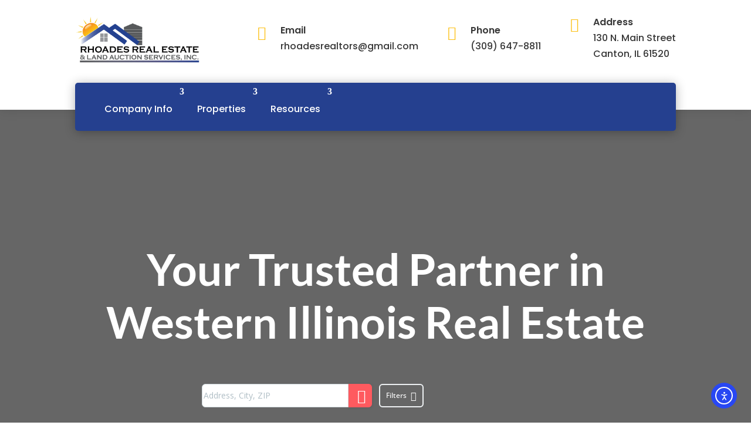

--- FILE ---
content_type: text/css
request_url: https://rhoadesrealtors.com/wp-content/themes/divi-plus-realestate/style.css?ver=4.27.4
body_size: -213
content:
/*
Theme Name: Divi Plus Realestate
Theme URI: https://diviextended.com/product/divi-plus/
Description: Divi Plus child theme for realestate.
Author: Elicus
Author URI: https://diviextended.com/
Template: Divi
Version: 1.0
License: GPL v2 or later
License URI: https://www.gnu.org/licenses/gpl-2.0.html
*/


--- FILE ---
content_type: text/css
request_url: https://rhoadesrealtors.com/wp-content/et-cache/92973/et-core-unified-92973.min.css?ver=1764028600
body_size: 923
content:
.dpr-menu .et_pb_menu__wrap .et-menu-nav>ul>li{margin-top:0;padding:0px}.dpr-menu .et_pb_menu__wrap .et-menu-nav>ul>li>a{padding:30px 20px 30px 20px;transition:none}.dpr-menu .et_pb_menu__wrap .et-menu-nav>ul>li>a:after{top:50%!important;transform:translateY(-50%)}.dpr-menu .et_pb_menu__wrap .et-menu-nav>ul>li.current-menu-item>a,.dpr-menu .et_pb_menu__wrap .et-menu-nav>ul>li>a:hover{border-bottom:solid 2px #377ef9;opacity:1}.dpr-menu .et_pb_menu__wrap .et-menu-nav>ul>li>a{border-bottom:solid 2px transparent}.dpr-menu .et_mobile_menu{margin-top:10px;padding:0}.dpr-menu .et_mobile_menu li a{padding:12px 20px}.dpr-menu .nav li li a{border-bottom:solid 1px transparent}.dpr-menu .nav li li a:hover{background:none;border-bottom:solid 1px blue}.dpr-header-blurb .et_pb_blurb_content .et_pb_main_blurb_image{width:20px}.dpr-newsletter-form .et_pb_newsletter_fields{position:relative}.dpr-newsletter-form .et_pb_newsletter_button_wrap{position:absolute;right:0;top:0}.dpr-newsletter-form.et_pb_newsletter.et_pb_subscribe{flex-direction:column!important}.dpr-newsletter-form .et_pb_newsletter_form{padding-left:0!important}.dpr-footer-link a{color:#fff;text-decoration:underline}.dpr-footer-link .menu li a:hover{color:#fff}.dpr-newsletter-form .et_pb_newsletter_button_wrap .et_pb_button:hover{transform:translateX(10px)}.dpr-property-search-form .wpl_search_from_box{border-radius:5px;background:none;margin:0}.dpr-property-search-form .wpl_search_field_container{width:88%!important}.dpr-property-search-form .wpl_search_from_box .wpl_search_field_container:first-child .wpl_search_widget_location_textsearch{border-radius:4px}.dpr-property-search-form .wpl_search_from_box .search_submit_box:after{color:#fff}.dpr-property-search-form .wpl_search_from_box .search_submit_box{position:absolute;top:20px;right:15px}.dpr-property-search-form .wpl_search_from_box .wpl_search_widget_location_level_container:after{color:#377ef9}.dpr-property-listing .wpl_property_listing_container .wpl_sort_options_container{margin-top:0}.dpr-property-listing .wpl_sort_options_container .wpl_sort_options_container_title{border-radius:10px;background:#f4ebe4;padding:12px 10px 12px 10px}.dpr-property-listing .wpl_pagination_container .pagination li a,.dpr-property-listing .wpl_pagination_container .wpl_page_size_options{border:solid 1px #d3d3d3;border-radius:10px;color:#000000!important}.dpr-property-listing .wpl_property_listing_container .pagination li.active a{background:#377ef9;color:#fff!important;border-color:#377ef9}.dpr-property-listing .wpl_property_listing_container .wpl_sort_options_container ul{border-radius:10px;margin-left:10px}.dpr-property-listing .wpl_sort_options_container ul li:first-child .wpl_plist_sort{border-radius:10px 0 0 10px}.dpr-property-listing .wpl_sort_options_container ul li .wpl_plist_sort{border:solid 1px #d3d3d3;border-right-width:0}.dpr-property-listing .wpl_sort_options_container ul li:last-child .wpl_plist_sort{border-radius:0 10px 10px 0;border-right-width:1px}.dpr-property-listing .wpl_pagination_container{border-top:none!important;margin:10px 0}.dpr-property-listing .wpl_prp_cont .wpl_prp_listing_location{font-size:14px;font-family:'Open Sans';color:#666666!important}.dpr-property-listing .wpl_prp_cont.wpl_prp_cont_old div:after{color:#377ef9}.dpr-property-listing .wpl_pagination_container .wpl_total_result,.dpr-property-listing .wpl_pagination_container .wpl_page_size .wpl_page_size_title{color:#666666}.dpr-property-listing .wpl_sort_options_container .wpl-sort-options-selectbox select{border-radius:10px;border:solid 1px #377ef9}.dpr-section-align .et_pb_row{align-items:center}.dpr-team-grid.dipl_team_grid .dipl_team_grid_item,.dpr-team-grid.dipl_team_grid .dipl_team_member_image_wrapper{overflow:visible}.dpr-property-listing .wpl_sort_options_container .wpl_plist_sort_active{color:#377EF9}.dpr-blog .et_pb_post .post-content a.more-link{text-transform:capitalize}.dpr-sidebar.et_pb_widget_area .wp-element-button{padding:0 15px;background:#377ef9;color:#fff;border-radius:10px}.dpr-sidebar.et_pb_widget_area .wp-block-search__input{border-radius:10px;padding:8px 80px 8px 10px}.dpr-property-section .wpl_prp_show_container .listing_links li{width:30px;height:30px;border-radius:10px;background:#377ef9;color:#fff;border:none}.dpr-property-section .wpl_prp_show_container .listing_links li:before{font-size:20px;line-height:30px}.dpr-property-section .wpl_prp_show_container .listing_links li:hover,.dpr-property-section .wpl_prp_show_container .tabs_box .tabs{background:#f4ebe4}.dpr-property-section .wpl_prp_show_detail_boxes_title:after{background:#377EF9}.dpr-property-section .wpl_prp_show_detail_boxes_cont .neighborhood>span::after,.wpl_prp_show_detail_boxes_cont .rows.feature.single:after{color:#377EF9}.dpr-property-section .wpl_prp_show_detail_boxes_cont .neighborhood>span::after,.wpl_prp_show_detail_boxes_cont .rows.feature.single:after{color:#377EF9}.dpr-property-section .listing_contact input.btn.btn-primary{border:solid 1px #377EF9;height:auto;padding:8px 15px;border-radius:10px!important;min-width:auto;background:#377EF9}.dpr-property-section .listing_contact input.btn.btn-primary:hover{background:#fff;color:#377EF9}.dpr-property-section .wpl_prp_show_container .wpl-contact-listing-wp .form-field input,.dpr-property-section .wpl_prp_show_container .wpl-contact-listing-wp .form-field textarea{border-radius:10px}@media only screen and (max-width:980px){.dpr-sidebar .et_pb_widget{width:100%}}@media only screen and (max-width:768px){.dpr-property-search-form .wpl_search_from_box{padding:10px}.dpr-property-search-form .wpl_search_from_box .search_submit_box{position:absolute;top:12px;right:-5px}.dpr-property-listing .wpl_property_listing_container .wpl_sort_options_container{margin-bottom:10px}.dpr-property-listing .wpl_sort_options_container .wpl-sort-options-selectbox select{padding:2px 20px 2px 20px}}@media only screen and (max-width:767px){.dpr-property-search-form .wpl_search_from_box .wpl_search_field_container.wpl_search_field_locations{width:85%!important}}.home .es-search--collapsed .es-search__collapse-link{color:#fff}.home .es-search--collapsed .es-search-nav__content .es-field>.es-field__label{color:#fff}.home .es-search--collapsed .es-search-nav__content .es-field--select>label>.es-field__label{color:#fff}.home .es-search--collapsed .es-search-nav__content .es-field--number>label>.es-field__label{color:#fff}.es-field--checkbox .es-field__label{color:#fff!important}

--- FILE ---
content_type: text/css
request_url: https://rhoadesrealtors.com/wp-content/et-cache/92973/et-core-unified-tb-100046-tb-100077-deferred-92973.min.css?ver=1764028601
body_size: 2581
content:
.et_pb_section_0_tb_footer.et_pb_section{padding-bottom:0px;background-color:#FFFFFF!important}.et_pb_row_0_tb_footer.et_pb_row{padding-top:0px!important;padding-top:0px}.et_pb_image_0_tb_footer{width:18%;text-align:center}.et_pb_row_1_tb_footer.et_pb_row{margin-bottom:30px!important}.et_pb_text_0_tb_footer h1,.et_pb_text_1_tb_footer h1,.et_pb_text_2_tb_footer h1,.et_pb_text_3_tb_footer h1,.et_pb_text_4_tb_footer h1{font-size:60px}.et_pb_text_0_tb_footer h2,.et_pb_text_1_tb_footer h2,.et_pb_text_2_tb_footer h2,.et_pb_text_3_tb_footer h2,.et_pb_text_4_tb_footer h2{font-size:50px}.et_pb_text_0_tb_footer h3,.et_pb_text_1_tb_footer h3,.et_pb_text_2_tb_footer h3,.et_pb_text_3_tb_footer h3,.et_pb_text_4_tb_footer h3{font-size:40px}.et_pb_text_0_tb_footer h4,.et_pb_text_1_tb_footer h4,.et_pb_text_2_tb_footer h4,.et_pb_text_3_tb_footer h4,.et_pb_text_4_tb_footer h4{font-size:30px}.et_pb_text_0_tb_footer h5,.et_pb_text_1_tb_footer h5,.et_pb_text_2_tb_footer h5,.et_pb_text_3_tb_footer h5,.et_pb_text_4_tb_footer h5{font-size:24px}.et_pb_text_0_tb_footer h6,.et_pb_text_1_tb_footer h6,.et_pb_text_2_tb_footer h6,.et_pb_text_3_tb_footer h6,.et_pb_text_4_tb_footer h6{font-weight:700;text-transform:uppercase;font-size:18px;color:#25408f!important;line-height:1.3em}.et_pb_text_0_tb_footer,.et_pb_text_1_tb_footer,.et_pb_text_2_tb_footer,.et_pb_text_3_tb_footer{margin-bottom:10px!important}.et_pb_blurb_0_tb_footer.et_pb_blurb,.et_pb_blurb_1_tb_footer.et_pb_blurb,.et_pb_blurb_2_tb_footer.et_pb_blurb,.et_pb_blurb_3_tb_footer.et_pb_blurb,.et_pb_blurb_4_tb_footer.et_pb_blurb,.et_pb_blurb_5_tb_footer.et_pb_blurb{font-weight:300;color:#25408f!important;margin-bottom:1em!important}.et_pb_blurb_0_tb_footer.et_pb_blurb .et_pb_blurb_description a,.et_pb_blurb_1_tb_footer.et_pb_blurb .et_pb_blurb_description a,.et_pb_blurb_2_tb_footer.et_pb_blurb .et_pb_blurb_description a,.et_pb_blurb_3_tb_footer.et_pb_blurb .et_pb_blurb_description a,.et_pb_blurb_5_tb_footer.et_pb_blurb .et_pb_blurb_description a{color:#25408f!important;transition:color 300ms ease 0ms}.et_pb_blurb_0_tb_footer.et_pb_blurb .et_pb_blurb_description a:hover,.et_pb_blurb_1_tb_footer.et_pb_blurb .et_pb_blurb_description a:hover,.et_pb_blurb_2_tb_footer.et_pb_blurb .et_pb_blurb_description a:hover,.et_pb_blurb_3_tb_footer.et_pb_blurb .et_pb_blurb_description a:hover,.et_pb_blurb_4_tb_footer.et_pb_blurb .et_pb_blurb_description a:hover,.et_pb_blurb_5_tb_footer.et_pb_blurb .et_pb_blurb_description a:hover,.et_pb_blurb_6_tb_footer.et_pb_blurb .et_pb_blurb_description a,.et_pb_text_5_tb_footer.et_pb_text{color:#ffffff!important}.et_pb_blurb_0_tb_footer.et_pb_blurb .et_pb_main_blurb_image,.et_pb_blurb_1_tb_footer.et_pb_blurb .et_pb_main_blurb_image,.et_pb_blurb_2_tb_footer.et_pb_blurb .et_pb_main_blurb_image,.et_pb_blurb_3_tb_footer.et_pb_blurb .et_pb_main_blurb_image,.et_pb_blurb_4_tb_footer.et_pb_blurb .et_pb_main_blurb_image,.et_pb_blurb_5_tb_footer.et_pb_blurb .et_pb_main_blurb_image,.et_pb_blurb_6_tb_footer.et_pb_blurb .et_pb_main_blurb_image{width:10px;margin-bottom:0}.et_pb_blurb_0_tb_footer.et_pb_blurb .et_pb_blurb_content,.et_pb_blurb_1_tb_footer.et_pb_blurb .et_pb_blurb_content,.et_pb_blurb_2_tb_footer.et_pb_blurb .et_pb_blurb_content,.et_pb_blurb_3_tb_footer.et_pb_blurb .et_pb_blurb_content,.et_pb_blurb_4_tb_footer.et_pb_blurb .et_pb_blurb_content,.et_pb_blurb_5_tb_footer.et_pb_blurb .et_pb_blurb_content,.et_pb_blurb_6_tb_footer.et_pb_blurb .et_pb_blurb_content{display:flex;align-items:center}.et_pb_blurb_0_tb_footer .et-pb-icon,.et_pb_blurb_1_tb_footer .et-pb-icon,.et_pb_blurb_2_tb_footer .et-pb-icon,.et_pb_blurb_3_tb_footer .et-pb-icon,.et_pb_blurb_4_tb_footer .et-pb-icon,.et_pb_blurb_5_tb_footer .et-pb-icon,.et_pb_blurb_6_tb_footer .et-pb-icon{font-size:16px;color:#ffffff;font-family:ETmodules!important;font-weight:400!important}.et_pb_blurb_0_tb_footer .et_pb_blurb_content,.et_pb_blurb_1_tb_footer .et_pb_blurb_content,.et_pb_blurb_2_tb_footer .et_pb_blurb_content,.et_pb_blurb_3_tb_footer .et_pb_blurb_content,.et_pb_blurb_4_tb_footer .et_pb_blurb_content,.et_pb_blurb_5_tb_footer .et_pb_blurb_content,.et_pb_blurb_6_tb_footer .et_pb_blurb_content{max-width:100%}.et_pb_text_4_tb_footer{font-weight:300;margin-bottom:10px!important}.et_pb_blurb_4_tb_footer.et_pb_blurb .et_pb_blurb_description a{color:#b1b1b1!important;transition:color 300ms ease 0ms}.et_pb_blurb_6_tb_footer.et_pb_blurb{font-weight:300;color:#25408f!important}.et_pb_social_media_follow .et_pb_social_media_follow_network_0_tb_footer.et_pb_social_icon .icon:before{color:#25408f}.et_pb_social_media_follow_0_tb_footer li a.icon:before{transition:color 300ms ease 0ms}.et_pb_social_media_follow_0_tb_footer li.et_pb_social_icon a.icon:before{color:#e02b20}.et_pb_social_media_follow_0_tb_footer li.et_pb_social_icon a.icon:hover:before{color:#ffffff}.et_pb_row_2_tb_footer{background-color:#fcc012}.et_pb_row_2_tb_footer,body #page-container .et-db #et-boc .et-l .et_pb_row_2_tb_footer.et_pb_row,body.et_pb_pagebuilder_layout.single #page-container #et-boc .et-l .et_pb_row_2_tb_footer.et_pb_row,body.et_pb_pagebuilder_layout.single.et_full_width_page #page-container #et-boc .et-l .et_pb_row_2_tb_footer.et_pb_row{width:100%;max-width:100%}.et_pb_column_6_tb_footer{display:flex;align-items:center;justify-content:space-between}.et_pb_text_5_tb_footer{font-weight:300;margin-bottom:0px!important}.et_pb_text_5_tb_footer h6{line-height:1.3em}.et_pb_sidebar_0_tb_footer.et_pb_widget_area,.et_pb_sidebar_0_tb_footer.et_pb_widget_area li,.et_pb_sidebar_0_tb_footer.et_pb_widget_area li:before,.et_pb_sidebar_0_tb_footer.et_pb_widget_area a{font-weight:300;color:#ffffff!important;transition:color 300ms ease 0ms}.et_pb_sidebar_0_tb_footer.et_pb_widget_area:hover,.et_pb_sidebar_0_tb_footer.et_pb_widget_area li:hover,.et_pb_sidebar_0_tb_footer.et_pb_widget_area li:hover:before,.et_pb_sidebar_0_tb_footer.et_pb_widget_area a:hover{color:#b1b1b1!important}.et_pb_social_media_follow_network_0_tb_footer a.icon{background-color:#ffffff!important;transition:background-color 300ms ease 0ms,background-image 300ms ease 0ms}.et_pb_social_media_follow_network_0_tb_footer a.icon:hover{background-image:initial!important;background-color:#e02b20!important}.et_pb_social_media_follow_network_0_tb_footer{margin-bottom:0px!important}.et_pb_row_2_tb_footer.et_pb_row{padding-top:20px!important;padding-right:10%!important;padding-bottom:20px!important;padding-left:10%!important;margin-left:auto!important;margin-right:auto!important;padding-top:20px;padding-right:10%;padding-bottom:20px;padding-left:10%}@media only screen and (max-width:980px){.et_pb_image_0_tb_footer .et_pb_image_wrap img{width:auto}.et_pb_text_0_tb_footer h1,.et_pb_text_1_tb_footer h1,.et_pb_text_2_tb_footer h1,.et_pb_text_3_tb_footer h1,.et_pb_text_4_tb_footer h1{font-size:50px}.et_pb_text_0_tb_footer h2,.et_pb_text_1_tb_footer h2,.et_pb_text_2_tb_footer h2,.et_pb_text_3_tb_footer h2,.et_pb_text_4_tb_footer h2{font-size:40px}.et_pb_text_0_tb_footer h3,.et_pb_text_1_tb_footer h3,.et_pb_text_2_tb_footer h3,.et_pb_text_3_tb_footer h3,.et_pb_text_4_tb_footer h3{font-size:36px}.et_pb_text_0_tb_footer h4,.et_pb_text_1_tb_footer h4,.et_pb_text_2_tb_footer h4,.et_pb_text_3_tb_footer h4,.et_pb_text_4_tb_footer h4{font-size:26px}.et_pb_text_0_tb_footer h5,.et_pb_text_1_tb_footer h5,.et_pb_text_2_tb_footer h5,.et_pb_text_3_tb_footer h5,.et_pb_text_4_tb_footer h5{font-size:22px}}@media only screen and (min-width:768px) and (max-width:980px){.et_pb_column_6_tb_footer{display:flex;align-items:center;justify-content:space-between}}@media only screen and (max-width:767px){.et_pb_image_0_tb_footer .et_pb_image_wrap img{width:auto}.et_pb_text_0_tb_footer h1,.et_pb_text_1_tb_footer h1,.et_pb_text_2_tb_footer h1,.et_pb_text_3_tb_footer h1,.et_pb_text_4_tb_footer h1{font-size:40px}.et_pb_text_0_tb_footer h2,.et_pb_text_1_tb_footer h2,.et_pb_text_2_tb_footer h2,.et_pb_text_3_tb_footer h2,.et_pb_text_4_tb_footer h2{font-size:30px}.et_pb_text_0_tb_footer h3,.et_pb_text_1_tb_footer h3,.et_pb_text_2_tb_footer h3,.et_pb_text_3_tb_footer h3,.et_pb_text_4_tb_footer h3{font-size:32px}.et_pb_text_0_tb_footer h4,.et_pb_text_1_tb_footer h4,.et_pb_text_2_tb_footer h4,.et_pb_text_3_tb_footer h4,.et_pb_text_4_tb_footer h4{font-size:22px}.et_pb_text_0_tb_footer h5,.et_pb_text_1_tb_footer h5,.et_pb_text_2_tb_footer h5,.et_pb_text_3_tb_footer h5,.et_pb_text_4_tb_footer h5{font-size:20px}.et_pb_column_6_tb_footer{display:block}.et_pb_text_5_tb_footer{margin-bottom:10px!important}}.et_pb_section_1.et_pb_section{padding-top:0px;padding-bottom:0px;margin-bottom:30px;background-color:RGBA(255,255,255,0)!important}.et_pb_section_2.et_pb_section{padding-top:0px;padding-bottom:8px}.et_pb_row_2.et_pb_row{padding-top:0px!important;padding-bottom:43px!important;padding-top:0px;padding-bottom:43px}.et_pb_text_3 h3,.et_pb_text_5 h3,.et_pb_text_11 h3{font-weight:700;text-transform:uppercase;font-size:15px;color:#ab978a!important}.et_pb_text_3,.et_pb_text_5,.et_pb_text_11{margin-bottom:10px!important}.et_pb_text_4 h2,.et_pb_text_6 h2,.et_pb_text_8 h2,.et_pb_text_9 h2,.et_pb_text_12 h2{font-weight:700;font-size:34px;line-height:1.3em}.dipl_testimonial_slider_0 .dipl_testimonial_author_name{font-family:'Lato',Helvetica,Arial,Lucida,sans-serif!important;font-weight:700!important;font-size:20px!important;color:#000000!important}.dipl_testimonial_slider_0 .swiper-slide{border-radius:10px 10px 10px 10px;overflow:hidden;box-shadow:0px 2px 10px 0px rgba(204,204,204,0.3)!important}.dipl_testimonial_slider_0,.dipl_testimonial_slider_0 .swiper-container{padding-top:10px!important;padding-right:10px!important;padding-bottom:10px!important;padding-left:10px!important}.dipl_testimonial_slider_0 .swiper-container-3d .swiper-slide-shadow-left,.dipl_testimonial_slider_0 .swiper-container-3d .swiper-slide-shadow-right{background-image:none!important}.dipl_testimonial_slider_0 .dipl_swiper_navigation .swiper-button-prev,.dipl_testimonial_slider_0 .dipl_swiper_navigation .swiper-button-next{color:#377EF9!important;font-size:30px;border-radius:0px;border-width:0px}.dipl_testimonial_slider_0 .dipl_swiper_navigation .swiper-button-prev,.dipl_testimonial_slider_0 .dipl_swiper_navigation .swiper-button-next{visibility:hidden;opacity:0;transition:all 300ms ease}.dipl_testimonial_slider_0:hover .dipl_swiper_navigation .swiper-button-prev,.dipl_testimonial_slider_0:hover .dipl_swiper_navigation .swiper-button-next{visibility:visible;opacity:1}.dipl_testimonial_slider_0:hover .dipl_swiper_navigation .swiper-button-prev.swiper-button-disabled,.dipl_testimonial_slider_0:hover .dipl_swiper_navigation .swiper-button-next.swiper-button-disabled{opacity:0.35!important}.dipl_testimonial_slider_0 .dipl_arrows_outside .swiper-button-prev{left:50px!important}.dipl_testimonial_slider_0 .dipl_arrows_outside .swiper-button-next{right:50px!important}.dipl_testimonial_slider_0:hover .dipl_arrows_outside .swiper-button-prev,.dipl_testimonial_slider_0:hover .dipl_arrows_inside .swiper-button-prev{left:0!important}.dipl_testimonial_slider_0:hover .dipl_arrows_outside .swiper-button-next,.dipl_testimonial_slider_0:hover .dipl_arrows_inside .swiper-button-next{right:0!important}.dipl_testimonial_slider_0 .dipl_arrows_inside .swiper-button-prev{left:-50px!important}.dipl_testimonial_slider_0 .dipl_arrows_inside .swiper-button-next{right:-50px!important}.dipl_testimonial_slider_0 .dipl_swiper_navigation .swiper-button-prev:hover,.dipl_testimonial_slider_0 .dipl_swiper_navigation .swiper-button-next:hover{background:!important;border-color:}.dipl_testimonial_slider_0 .dipl_testimonial_rating .dipl_testimonial_star{font-size:24px!important}.dipl_testimonial_slider_0 .dipl_testimonial_opening_quote_icon{color:rgba(244,235,228,0.8)!important;position:absolute;top:40%!important;left:50%!important;-webkit-transform:translateX(-50%)rotate(180deg);transform:translateX(-50%)rotate(180deg);font-size:14em!important}.dipl_testimonial_slider_0 .dipl_single_testimonial_card{background-color:#FFFFFF!important;padding-top:30px!important;padding-right:30px!important;padding-bottom:30px!important;padding-left:30px!important}.dipl_testimonial_slider_0 .swiper-button-next::after,.dipl_testimonial_slider_0 .swiper-button-prev::after{padding-top:5px!important;padding-right:10px!important;padding-bottom:5px!important;padding-left:10px!important}.et_pb_text_6,.et_pb_text_8{margin-bottom:0px!important}.et_pb_text_7{margin-bottom:30px!important}.dipl_button_0 .dipl_button_text{color:#FFFFFF!important;transition:color 300ms ease 0ms}.dipl_button_0 .dipl_button_link:hover .dipl_button_text,.dipl_team_grid_0 .dipl_team_social_wrapper a:hover,.dipl_team_grid_0 .dipl_team_member_social_icon:hover{color:#377EF9!important}.dipl_button_0 .dipl_button_link{border-radius:10px 10px 10px 10px;overflow:hidden;border-width:1px;border-color:#377EF9}.dipl_floating_image_item_0.dipl_floating_image_item{left:0%!important;top:0%!important}.dipl_floating_image_0 .dipl_floating_images_wrapper{height:550px!important}.dipl_floating_image_0 .dipl_floating_image_item img{max-height:550px!important}.et_pb_section_4.et_pb_section{padding-top:0px}.et_pb_row_5.et_pb_row,.et_pb_row_8.et_pb_row{padding-bottom:0px!important;padding-bottom:0px}.dipl_flipbox_0 .dipl_flipbox_wrapper,.dipl_flipbox_1 .dipl_flipbox_wrapper,.dipl_flipbox_2 .dipl_flipbox_wrapper,.dipl_flipbox_3 .dipl_flipbox_wrapper,.dipl_flipbox_4 .dipl_flipbox_wrapper,.dipl_flipbox_5 .dipl_flipbox_wrapper,.dipl_flipbox_6 .dipl_flipbox_wrapper,.dipl_flipbox_7 .dipl_flipbox_wrapper,.dipl_flipbox_8 .dipl_flipbox_wrapper{max-width:550px!important}.dipl_flipbox_0 .flipbox_side,.dipl_flipbox_1 .flipbox_side,.dipl_flipbox_2 .flipbox_side,.dipl_flipbox_3 .flipbox_side,.dipl_flipbox_4 .flipbox_side,.dipl_flipbox_5 .flipbox_side,.dipl_flipbox_6 .flipbox_side,.dipl_flipbox_7 .flipbox_side,.dipl_flipbox_8 .flipbox_side{min-height:200px!important}.dipl_flipbox_0 .flipbox_front .et-pb-icon,.dipl_flipbox_4 .flipbox_front .et-pb-icon,.dipl_flipbox_7 .flipbox_front .et-pb-icon{font-size:40px!important;font-family:ETmodules!important;font-weight:400!important}.dipl_flipbox_0 .flipbox_back .et_pb_main_flipbox_image,.dipl_flipbox_1 .flipbox_back .et_pb_main_flipbox_image,.dipl_flipbox_2 .flipbox_back .et_pb_main_flipbox_image,.dipl_flipbox_3 .flipbox_back .et_pb_main_flipbox_image,.dipl_flipbox_4 .flipbox_back .et_pb_main_flipbox_image,.dipl_flipbox_5 .flipbox_back .et_pb_main_flipbox_image,.dipl_flipbox_6 .flipbox_back .et_pb_main_flipbox_image,.dipl_flipbox_7 .flipbox_back .et_pb_main_flipbox_image,.dipl_flipbox_8 .flipbox_back .et_pb_main_flipbox_image{width:150px!important;margin-left:auto!important;margin-right:auto!important;text-align:center}.dipl_flipbox_0 .flipbox_side.el-transition,.dipl_flipbox_0 .layout1.el-transition,.dipl_flipbox_1 .flipbox_side.el-transition,.dipl_flipbox_1 .layout1.el-transition,.dipl_flipbox_2 .flipbox_side.el-transition,.dipl_flipbox_2 .layout1.el-transition,.dipl_flipbox_3 .flipbox_side.el-transition,.dipl_flipbox_3 .layout1.el-transition,.dipl_flipbox_4 .flipbox_side.el-transition,.dipl_flipbox_4 .layout1.el-transition,.dipl_flipbox_5 .flipbox_side.el-transition,.dipl_flipbox_5 .layout1.el-transition,.dipl_flipbox_6 .flipbox_side.el-transition,.dipl_flipbox_6 .layout1.el-transition,.dipl_flipbox_7 .flipbox_side.el-transition,.dipl_flipbox_7 .layout1.el-transition,.dipl_flipbox_8 .flipbox_side.el-transition,.dipl_flipbox_8 .layout1.el-transition{-webkit-transition:transform 700ms cubic-bezier(0.3,0.9,0.40,1.3);-moz-transition:transform 700ms cubic-bezier(0.3,0.9,0.40,1.3);transition:transform 700ms cubic-bezier(0.3,0.9,0.40,1.3)}.dipl_flipbox_0 .dipl_flipbox_wrapper .flipbox_inner,.dipl_flipbox_1 .dipl_flipbox_wrapper .flipbox_inner,.dipl_flipbox_2 .dipl_flipbox_wrapper .flipbox_inner,.dipl_flipbox_3 .dipl_flipbox_wrapper .flipbox_inner,.dipl_flipbox_4 .dipl_flipbox_wrapper .flipbox_inner,.dipl_flipbox_5 .dipl_flipbox_wrapper .flipbox_inner,.dipl_flipbox_6 .dipl_flipbox_wrapper .flipbox_inner,.dipl_flipbox_7 .dipl_flipbox_wrapper .flipbox_inner,.dipl_flipbox_8 .dipl_flipbox_wrapper .flipbox_inner{-webkit-transform:translateZ(50px) scale(0.95);-moz-transform:translateZ(50px) scale(0.95);transform:translateZ(50px) scale(0.95)}.dipl_flipbox_0.dipl_flipbox .flipbox_front,.dipl_flipbox_0.dipl_flipbox .flipbox_back,.dipl_flipbox_1.dipl_flipbox .flipbox_front,.dipl_flipbox_1.dipl_flipbox .flipbox_back,.dipl_flipbox_2.dipl_flipbox .flipbox_front,.dipl_flipbox_2.dipl_flipbox .flipbox_back,.dipl_flipbox_3.dipl_flipbox .flipbox_front,.dipl_flipbox_3.dipl_flipbox .flipbox_back,.dipl_flipbox_4.dipl_flipbox .flipbox_front,.dipl_flipbox_4.dipl_flipbox .flipbox_back,.dipl_flipbox_5.dipl_flipbox .flipbox_front,.dipl_flipbox_5.dipl_flipbox .flipbox_back,.dipl_flipbox_6.dipl_flipbox .flipbox_front,.dipl_flipbox_6.dipl_flipbox .flipbox_back,.dipl_flipbox_7.dipl_flipbox .flipbox_front,.dipl_flipbox_7.dipl_flipbox .flipbox_back,.dipl_flipbox_8.dipl_flipbox .flipbox_front,.dipl_flipbox_8.dipl_flipbox .flipbox_back{background-color:RGBA(255,255,255,0)!important}.dipl_flipbox_1 .flipbox_front .et-pb-icon,.dipl_flipbox_2 .flipbox_front .et-pb-icon,.dipl_flipbox_3 .flipbox_front .et-pb-icon,.dipl_flipbox_5 .flipbox_front .et-pb-icon,.dipl_flipbox_6 .flipbox_front .et-pb-icon,.dipl_flipbox_8 .flipbox_front .et-pb-icon{font-size:40px!important;font-family:FontAwesome!important;font-weight:900!important}.et_pb_row_6.et_pb_row{padding-top:0px!important;padding-bottom:0px!important;padding-top:0px;padding-bottom:0px}.et_pb_row_7.et_pb_row{padding-top:0px!important;padding-top:0px}div.et_pb_section.et_pb_section_5{background-blend-mode:overlay;background-image:url(https://rhoadesrealtors.com/wp-content/uploads/2025/01/rhoades-real-estate-office-1.jpg)!important}.et_pb_section_5{bottom:0px;top:auto;right:0px;left:auto}.et_pb_section_5.et_pb_section{background-color:rgba(0,0,0,0.8)!important}.et_pb_image_0{text-align:left;margin-left:0}.et_pb_text_9{margin-bottom:20px!important}.et_pb_row_inner_1{justify-content:space-between}.et_pb_blurb_0 .et_pb_blurb_content,.et_pb_blurb_1 .et_pb_blurb_content,.et_pb_blurb_2 .et_pb_blurb_content{text-align:center;max-width:100%}.et_pb_blurb_0 .et-pb-icon{font-size:40px;color:#F4EBE4;font-family:ETmodules!important;font-weight:400!important}.et_pb_blurb_1 .et-pb-icon{font-size:40px;color:#F4EBE4;font-family:FontAwesome!important;font-weight:400!important}.et_pb_blurb_2 .et-pb-icon{font-size:40px;color:#F4EBE4;font-family:FontAwesome!important;font-weight:900!important}.dipl_team_grid_0 .dipl_team_member_name{font-size:22px!important;text-align:center!important}.dipl_team_grid_0 .dipl_team_member_designation{font-size:14px!important;text-align:center!important}.dipl_team_grid_0 .dipl-team-items-categories li{color:#fff!important;background-color:#000!important}.dipl_team_grid_0 .dipl-team-items-categories li.dipl-team-active-category,.dipl_team_grid_0 .dipl-team-mobile-active-category,.dipl_team_grid_0 .dipl_team_lightbox_loader:after{color:#000!important}.dipl_team_grid_0 .dipl_team_member_image{border-radius:50% 50% 50% 50%;overflow:hidden}.dipl_team_grid_0{padding-top:15px!important}.dipl_team_grid_0 .dipl_team_grid_item{width:calc(25% - 11.25px)!important;margin-bottom:15px!important;padding-right:40px!important;padding-left:40px!important}.dipl_team_grid_0 .dipl_team_social_wrapper{justify-content:center}.dipl_team_grid_0 .dipl_team_instagram{background:none;-webkit-background-clip:unset;background-clip:unset;-webkit-text-fill-color:unset}.dipl_team_grid_0 .dipl_team_member_social_icon:hover{background-color:#F4EBE4!important}.dipl_team_grid_0 .dipl_team_lightbox_loader:before{background-color:rgba(255,255,255,0.8)!important}.dipl_team_grid_0 .dipl_team_overlay_wrapper{background-color:rgba(255,255,255,0.7)!important}.dipl_team_grid_0 .dipl-team-items-categories .dipl-team-active-category{background-color:transparent!important}.dipl_team_grid_0 .dipl_team_content_wrapper,.dipl_team_grid_0 .dipl_team_overlay_wrapper{padding-top:30px!important;padding-bottom:30px!important}.dipl_button_item_0 .dipl_button_link{background-color:#25408F!important;padding-top:8px!important;padding-right:15px!important;padding-bottom:8px!important;padding-left:15px!important}.dipl_button_item_0 .dipl_button_link:hover .dipl_background_effect_wrap:before{background-image:initial!important;background-color:#FCC012!important}.dipl_floating_image .dipl_floating_image_item_0{border-radius:10px 10px 10px 10px;overflow:hidden}.et_pb_column_8{border-color:#d3d3d3;border-right-width:1px;border-bottom-width:1px}.et_pb_column_9{border-color:#d3d3d3;border-bottom-width:1px}.et_pb_column_10{border-color:#d3d3d3;border-bottom-width:1px;border-left-width:1px}.et_pb_column_11{border-color:#d3d3d3;border-right-width:1px}.et_pb_column_12{border-color:#d3d3d3}.et_pb_column_13{border-color:#d3d3d3;border-left-width:1px}.et_pb_column_14{border-top-width:1px;border-right-width:1px;border-color:#d3d3d3}.et_pb_column_15{border-top-width:1px;border-color:#d3d3d3}.et_pb_column_16{border-top-width:1px;border-left-width:1px;border-color:#d3d3d3}.dipl_team_grid_0 .dipl_team_member_social_icon{border-radius:10px 10px 10px 10px;overflow:hidden;background-color:#25408F!important;padding:5px;font-size:17px!important}.dipl_team_grid_0 .dipl_team_social_wrapper a,.dipl_team_grid_0 .dipl_team_member_social_icon{color:#FCC012!important}@media only screen and (min-width:981px){.et_pb_row_3{display:flex;align-items:center}.dipl_team_grid_0 .dipl_team_grid_item:not(:nth-child(4n+4)){margin-right:15px}.dipl_team_grid_0 .dipl_team_grid_item:nth-child(4n+1){clear:left}}@media only screen and (max-width:980px){.et_pb_row_2.et_pb_row{padding-top:30px!important;padding-top:30px!important}.et_pb_text_3 h3,.et_pb_text_5 h3,.et_pb_text_11 h3{font-size:15px}.et_pb_text_4 h2,.et_pb_text_6 h2,.et_pb_text_8 h2,.et_pb_text_9 h2,.et_pb_text_12 h2{font-size:30px}.et_pb_row_3{display:flex;flex-wrap:wrap}.dipl_floating_image_0 .dipl_floating_images_wrapper{height:400px!important}.dipl_floating_image_0 .dipl_floating_image_item img{max-height:400px!important}.et_pb_row_5.et_pb_row{padding-top:0px!important;padding-top:0px!important}.et_pb_row_7.et_pb_row{padding-top:0px!important;padding-bottom:0px!important;padding-top:0px!important;padding-bottom:0px!important}.et_pb_row>.et_pb_column.et_pb_column_17{padding-top:30px;padding-bottom:0px}.et_pb_image_0 .et_pb_image_wrap img{width:auto}.et_pb_column_inner_1,.et_pb_column_inner_2,.et_pb_column_inner_3{width:33.33%}.dipl_team_grid_0 .dipl_team_grid_item{width:calc(50% - 7.5px)!important;margin-bottom:15px!important}.et_pb_column_5{padding-bottom:40px}.et_pb_column_8,.et_pb_column_11{border-right-width:0px;border-bottom-width:1px}.et_pb_column_9,.et_pb_column_12{border-bottom-width:1px}.et_pb_column_10{border-bottom-width:1px;border-left-width:0px}.et_pb_column_13{border-left-width:0px}.et_pb_column_14{border-top-width:1px;border-right-width:0px}.et_pb_column_15{border-top-width:1px}.et_pb_column_16{border-top-width:1px;border-left-width:0px}}@media only screen and (min-width:768px) and (max-width:980px){.dipl_team_grid_0 .dipl_team_grid_item:not(:nth-child(2n+2)){margin-right:15px}.dipl_team_grid_0 .dipl_team_grid_item:nth-child(2n+1){clear:left}}@media only screen and (max-width:767px){.et_pb_row_2.et_pb_row{padding-top:30px!important;padding-top:30px!important}.et_pb_text_3 h3,.et_pb_text_5 h3,.et_pb_text_11 h3{font-size:14px}.et_pb_text_4 h2,.et_pb_text_6 h2,.et_pb_text_8 h2,.et_pb_text_9 h2,.et_pb_text_12 h2{font-size:25px}.et_pb_row_3{display:flex;flex-wrap:wrap}.dipl_floating_image_0 .dipl_floating_images_wrapper{height:300px!important}.dipl_floating_image_0 .dipl_floating_image_item img{max-height:300px!important}.et_pb_row_5.et_pb_row{padding-top:0px!important;padding-top:0px!important}.et_pb_row_7.et_pb_row{padding-top:0px!important;padding-bottom:0px!important;padding-top:0px!important;padding-bottom:0px!important}.et_pb_row>.et_pb_column.et_pb_column_17{padding-top:30px}.et_pb_image_0 .et_pb_image_wrap img{width:auto}.et_pb_column_inner_1,.et_pb_column_inner_2,.et_pb_column_inner_3{width:33.33%}.dipl_team_grid_0 .dipl_team_grid_item{width:100%!important;margin-bottom:15px!important}.dipl_team_grid_0 .dipl_team_grid_item:not(:nth-child(1n+1)){margin-right:15px}.dipl_team_grid_0 .dipl_team_grid_item:nth-child(1n+1){clear:left}.dipl_team_grid_0 .dipl_team_content_wrapper,.dipl_team_grid_0 .dipl_team_overlay_wrapper{padding-top:15px!important;padding-bottom:30px!important}.et_pb_column_5{padding-bottom:20px}.et_pb_column_8,.et_pb_column_11{border-right-width:0px;border-bottom-width:1px}.et_pb_column_9,.et_pb_column_12{border-bottom-width:1px}.et_pb_column_10{border-bottom-width:1px;border-left-width:0px}.et_pb_column_13{border-left-width:0px}.et_pb_column_14{border-top-width:1px;border-right-width:0px}.et_pb_column_15{border-top-width:1px}.et_pb_column_16{border-top-width:1px;border-left-width:0px}}

--- FILE ---
content_type: text/css
request_url: https://rhoadesrealtors.com/wp-content/plugins/divi-plus/includes/modules/TeamGrid/style.min.css?ver=1.0.0
body_size: 1548
content:
.dipl_team_member_wrapper_lightbox,
.dipl_team_member_wrapper_lightbox .dipl_bar_counter_chunks,
.dipl_team_member_wrapper_lightbox .dipl_bar_counter_filled_bar,
.dipl_team_member_wrapper_lightbox .dipl_empty_bar .dipl_team_member_wrapper_lightbox .dipl_bar_counter_bar,
.dipl_team_member_wrapper_lightbox .dipl_team_member_social_icon,
.et_pb_with_border .dipl-team-items-categories .dipl-team-active-category,
.et_pb_with_border .dipl-team-items-categories li,
.et_pb_with_border .dipl_team_grid_item,
.et_pb_with_border .dipl_team_member_image,
.et_pb_with_border .dipl_team_member_social_icon {
	border: 0 solid #333;
}
.dipl-team-filterable-categories {
	margin-bottom: 30px;
}
.dipl_team_grid_items {
	display: flex;
	flex-wrap: wrap;
}
.dipl_team_grid_item {
	position: relative;
	overflow: hidden;
	float: left;
}
.dipl_team_link,
.dipl_team_popup {
	cursor: pointer;
}
.dipl_team_grid .dipl_team_member_name,
.dipl_team_member_lightbox .dipl_team_member_name {
	padding: 0;
	font-size: 18px;
	line-height: 1.5;
}
.dipl_team_grid .dipl_team_member_designation,
.dipl_team_member_lightbox .dipl_team_member_designation {
	margin-top: 5px;
	font-size: 12px;
	line-height: 1.5;
}
.dipl_team_grid .dipl_team_member_short_desc,
.dipl_team_member_lightbox .dipl_skill_name,
.dipl_team_member_lightbox .dipl_team_member_description {
	font-size: 14px;
	line-height: 1.5;
}
.dipl_team_grid .dipl_team_member_designation + .dipl_team_member_short_desc,
.dipl_team_grid .dipl_team_member_name + .dipl_team_member_short_desc,
.dipl_team_grid .layout1 .dipl_team_member_hidden_wrapper,
.dipl_team_member_lightbox .dipl_team_member_designation + .dipl_team_member_description,
.dipl_team_member_lightbox .dipl_team_member_name + .dipl_team_member_description,
.dipl_team_member_lightbox .dipl_team_social_wrapper + .dipl_team_member_description {
	margin-top: 15px;
}
.dipl_team_grid .dipl_team_member_designation + .dipl_team_social_wrapper,
.dipl_team_grid .dipl_team_member_name + .dipl_team_social_wrapper,
.dipl_team_grid .dipl_team_member_short_desc + .dipl_team_social_wrapper,
.dipl_team_member_lightbox .dipl_team_member_description + .dipl_team_social_wrapper,
.dipl_team_member_lightbox .dipl_team_member_designation + .dipl_team_social_wrapper,
.dipl_team_member_lightbox .dipl_team_member_name + .dipl_team_social_wrapper {
	margin-top: 5px;
}
.dipl_team_grid .dipl_team_member_image_wrapper {
	position: relative;
	overflow: hidden;
	line-height: 0;
}
.dipl_team_grid .dipl_team_member_image {
	width: 100%;
	transition: transform 0.3s;
}
.dipl_team_grid .dipl_team_grid_item:hover .dipl_team_member_image {
	transform: scale(1.1);
}
.dipl_team_grid .dipl_team_overlay_wrapper {
	display: flex;
	flex-direction: column;
	backface-visibility: hidden;
	transform: translateY(100%);
	transition: 0.3s;
}
.dipl_team_grid .layout1 .dipl_team_member_image_wrapper + .dipl_team_overlay_wrapper {
	position: absolute;
	left: 0;
	right: 0;
	bottom: 0;
}
.dipl_team_grid_item:hover .dipl_team_overlay_wrapper {
	transform: translateY(0) !important;
}
.dipl_team_grid_item .dipl_team_member_hidden_wrapper {
	opacity: 0;
	visibility: hidden;
	transition: 0.3s;
}
.dipl_team_grid_item:hover .dipl_team_member_hidden_wrapper {
	opacity: 1;
	visibility: visible;
}
.dipl_team_grid .dipl_team_social_wrapper,
.dipl_team_member_lightbox .dipl_team_social_wrapper {
	display: flex;
	flex-wrap: wrap;
	line-height: 1;
}
.dipl_team_grid .dipl_team_social_wrapper a,
.dipl_team_member_lightbox .dipl_team_social_wrapper a {
	margin-top: 10px;
	margin-right: 10px;
	font-size: 14px;
}
.dipl_team_grid .dipl_team_social_wrapper a:last-child,
.dipl_team_grid_pagination li:last-child,
.dipl_team_member_lightbox .dipl_team_social_wrapper a:last-child {
	margin-right: 0;
}
.dipl_team_grid .dipl_team_website,
.dipl_team_member_lightbox .dipl_team_website {
	color: #0069ff;
}
.dipl_team_grid .dipl_team_facebook,
.dipl_team_member_lightbox .dipl_team_facebook {
	color: #1a4791;
}
.dipl_team_grid .dipl_team_twitter,
.dipl_team_member_lightbox .dipl_team_twitter {
	color: #00a6e9;
}
.dipl_team_grid .dipl_team_linkedin,
.dipl_team_member_lightbox .dipl_team_linkedin {
	color: #0270ad;
}
.dipl_team_grid .dipl_team_instagram,
.dipl_team_member_lightbox .dipl_team_instagram {
	background: radial-gradient(circle at 30% 107%, #fdf497 0, #fdf497 5%, #fd5949 45%, #d6249f 60%, #285aeb 90%);
	-webkit-background-clip: text;
	background-clip: text;
	-webkit-text-fill-color: transparent;
	color: #d6249f;
}
.dipl_team_grid .dipl_team_youtube,
.dipl_team_member_lightbox .dipl_team_youtube {
	color: #f60000;
}
.dipl_team_member_lightbox .mfp-container {
	display: flex;
	height: auto;
	min-height: 100%;
	padding: 0;
}
.dipl_team_member_lightbox .mfp-content {
	display: flex;
	justify-content: center;
	align-items: center;
}
.dipl_team_member_lightbox .mfp-close:active {
	top: 1px !important;
}
.dipl_team_member_wrapper_lightbox {
	display: grid;
	grid-template-columns: 1fr 1fr;
	position: relative;
	background: #fff;
}
.dipl_team_member_wrapper_lightbox.dipl-no-team-member{
	grid-template-columns: auto 1fr;
}
.dipl_team_member_wrapper_lightbox.dipl-no-team-member{
    grid-template-columns: auto 1fr;
}
.dipl_team_member_lightbox .dipl_team_member_image_wrapper {
	line-height: 0;
}
.dipl_team_member_lightbox .dipl_team_member_image {
	width: 100%;
	height: 100%;
	object-fit: cover;
}
.dipl_team_member_lightbox .dipl_team_member_content_wrapper {
	padding: 20px;
}
.dipl_team_member_lightbox .dipl_skill_bar_wrapper {
	display: flex;
	flex-direction: column;
	width: 100%;
	margin-top: 10px;
}
.dipl_team_member_lightbox .dipl_skill_bar_wrapper_inner {
	display: flex;
	flex-direction: column;
	width: 100%;
	margin-bottom: 10px;
}
.dipl_team_member_lightbox .dipl_skill_bar_wrapper_inner:last-child {
	margin-bottom: 0;
}
.dipl_team_member_lightbox .dipl_empty_bar {
	position: relative;
	background: #ccc;
	height: 12px;
}
.dipl_team_member_lightbox .dipl_filled_bar {
	position: absolute;
	left: 0;
	top: 0;
	background: #0c71c3;
	width: 0;
	height: 100%;
	transition: width 0.3s;
}
.dipl_team_member_lightbox .dipl_bar_counter_bar_wrapper {
	display: flex;
	align-items: center;
	width: 100%;
}
.dipl_team_member_lightbox .dipl_bar_counter_wrapper_inner {
	margin: 5px 0;
}
.dipl_team_member_lightbox .dipl_bar_counter_animated_striped_bar:before,
.dipl_team_member_lightbox .dipl_bar_counter_striped_bar:before {
	content: "";
	position: absolute;
	top: 0;
	left: 0;
	width: 100%;
	height: 100%;
	background-image: linear-gradient(-45deg, rgba(255, 255, 255, 0.15) 25%, transparent 25%, transparent 50%, rgba(255, 255, 255, 0.15) 50%, rgba(255, 255, 255, 0.15) 75%, transparent 75%, transparent);
	background-size: 35px 35px;
}
.dipl_team_member_lightbox .dipl_bar_counter_animated_striped_bar:before {
	animation: 1s linear infinite dipl_animated_stripe;
}
@keyframes dipl_animated_stripe {
	0% {
		background-position: 0 0;
	}
	100% {
		background-position: 35px 0;
	}
}
.dipl_team_member_lightbox .dipl_bar_counter_percent {
	display: inline-block;
	position: relative;
	vertical-align: middle;
	padding: 0 0 0 5px;
	font-size: 14px;
	line-height: 1.5;
}
.dipl_team_member_lightbox .dipl_bar_counter_chunks {
	position: relative;
	background: #ddd;
	margin-right: 5px;
	flex-grow: 1;
}
.dipl_team_member_lightbox .dipl_bar_counter_filled_chunks:before {
	position: absolute;
	top: 0;
	left: 0;
	width: 0;
	height: 100%;
	background: #0c71c3;
	content: "";
}
.dipl_team_member_lightbox .dipl_bar_counter_filled_chunks.dipl_animate_filled:before {
	animation-name: dipl_animate_filled;
	animation-fill-mode: forwards;
	animation-timing-function: linear;
	animation-duration: 0.2s;
}
.dipl_team_member_lightbox .dipl_bar_counter_filled_chunks:nth-child(2):before {
	animation-delay: 0.1s;
}
.dipl_team_member_lightbox .dipl_bar_counter_filled_chunks:nth-child(3):before {
	animation-delay: 0.2s;
}
.dipl_team_member_lightbox .dipl_bar_counter_filled_chunks:nth-child(4):before {
	animation-delay: 0.3s;
}
.dipl_team_member_lightbox .dipl_bar_counter_filled_chunks:nth-child(5):before {
	animation-delay: 0.4s;
}
.dipl_team_member_lightbox .dipl_bar_counter_filled_chunks:nth-child(6):before {
	animation-delay: 0.5s;
}
.dipl_team_member_lightbox .dipl_bar_counter_filled_chunks:nth-child(7):before {
	animation-delay: 0.6s;
}
.dipl_team_member_lightbox .dipl_bar_counter_filled_chunks:nth-child(8):before {
	animation-delay: 0.7s;
}
.dipl_team_member_lightbox .dipl_bar_counter_filled_chunks:nth-child(9):before {
	animation-delay: 0.8s;
}
.dipl_team_member_lightbox .dipl_bar_counter_filled_chunks:nth-child(10):before {
	animation-delay: 0.9s;
}
@keyframes dipl_animate_filled {
	0% {
		width: 0;
	}
	100% {
		width: 100%;
	}
}
.dipl_team_grid .layout2 .dipl_team_overlay_wrapper {
	position: absolute;
	left: 0;
	right: 0;
	bottom: 0;
}
.dipl_team_grid .layout2 .dipl_team_member_visible_wrapper + .dipl_team_member_hidden_wrapper {
	margin-bottom: 15px;
}
.layout2 .dipl_team_grid_item:hover .dipl_team_overlay_wrapper {
	flex-direction: column-reverse;
}
.dipl_team_grid .layout3 .dipl_team_content_wrapper {
	width: 100%;
}
.dipl_team_grid .layout3 .dipl_team_member_image_wrapper + .dipl_team_content_wrapper,
.dipl_team_grid .layout3 .dipl_team_member_image_wrapper {
	width: 50%;
	float: left;
}
.dipl_team_grid .layout3 .dipl_team_grid_item,
.dipl_team_grid .layout3 .dipl_team_member_image_wrapper {
	display: flex;
}
.dipl_team_grid .layout3 .dipl_team_member_image {
	height: 100%;
	object-fit: cover;
}
.dipl-team-filterable-categories .dipl-team-items-categories {
	list-style: none;
	padding: 0;
	text-align: center;
}
.dipl-team-items-categories li {
	display: inline-block;
	margin-right: 15px;
	margin-bottom: 15px;
	padding: 10px;
	line-height: normal;
	color: #fff;
	transition: 0.3s;
	cursor: pointer;
}
.dipl-team-items-categories .dipl-team-active-category {
	color: #000;
	cursor: default;
}
.dipl_team_lightbox_loader {
	position: relative;
}
.dipl_team_lightbox_loader:before {
	content: "";
	position: absolute;
	top: 0;
	left: 0;
	right: 0;
	bottom: 0;
	z-index: 99;
	background: rgba(255, 255, 255, 0.8);
}
.dipl_team_lightbox_loader:after {
	position: absolute;
	top: 50%;
	left: 50%;
	z-index: 999;
	content: "\e02d";
	font-family: ETMODULES;
	font-size: 36px;
	color: #000;
	transform: translate(-50%, -50%);
	animation: 2s linear infinite dipl_rotator;
}
@keyframes dipl_rotator {
	from {
		transform: translate(-50%, -50%) rotate(0);
	}
	to {
		transform: translate(-50%, -50%) rotate(360deg);
	}
}
@media screen and (max-width: 767px) {
	.dipl_team_member_wrapper_lightbox {
		grid-template-columns: 1fr;
	}
}
.dipl_team_grid_pagination_wrapper {
	position: relative;
	width: 100%;
	margin-top: 20px;
	text-align: center;
}
.dipl_team_grid_pagination_wrapper .dipl_team_grid_pagination {
	list-style: none;
	padding: 0;
	line-height: normal;
}
.dipl_team_grid_pagination li {
	display: inline-block;
	margin-right: 10px;
}
.dipl_team_grid_pagination li a {
	display: block;
	padding: 4px 10px;
	font-size: 16px;
	line-height: 1.5;
}
.dipl_team_grid_pagination li.active a,
.dipl_team_grid_pagination li.disabled a {
	cursor: default;
}
.dipl_team_grid_pagination li.disabled {
	display: none;
	opacity: 0.2;
}

.dipl_team_content_wrapper > div + .dipl-team-item-link-btn-wrap{
	margin-top: 15px;
}
.dipl_team_member_hidden_wrapper > div + .dipl-team-item-link-btn-wrap{
	margin-top: 20px;
}


--- FILE ---
content_type: application/x-javascript
request_url: https://rhoadesrealtors.com/wp-content/plugins/divi-plus/includes/modules/TeamGrid/dipl-teamgrid-custom.min.js?ver=1.0.4
body_size: 2085
content:
(function( $ ) {
	$.fn.DiviPlusTeamGridPagination = function( $options = {} ) {
		let $defaults = {
				paginationClass: 'dipl_team_grid_pagination',
				hideOnlyOnePage: true,
				totalPages: 1,
				visiblePages: 10,
				startPage: 1,
				initiateStartPageClick: false,
				first: false,
				last: false,
				prev: false,
				next: false,
			},
			$pagination = this;
		
		$options = $.extend({}, $defaults, $options);
		$pagination.twbsPagination($options);
	}
} ( jQuery ) );

function diplTeamGridGetQueryVars() {
	let $vars    = {},
		$hashes  = window.location.href.slice(window.location.href.indexOf('?') + 1).split('&'),
		$hash;
	
	for( let i = 0; i < $hashes.length; i++ ) {
		$hash = $hashes[i].split('=');
		$vars[$hash[0]] = $hash[1];
	}

	return $vars;
}

jQuery(function($) {
	dipl_calc_overlay_height();
	
	/* Module: TeamGrid */
	if ( $('.dipl_team_grid').find('.dipl_team_link').length > 0 ) {
		$('body').on( 'click', '.dipl_team_link', function(e) {
			if ( $(e.target).is( $(this).find('.dipl_team_member_social_icon') ) ) {
				return;
			}
			e.preventDefault();
			let link    = $(this).data('link'),
				target  = $(this).data('link_target');
			window.open( link, target );
		});
	}

	// Module: TeamGrid.
	if ( $('.dipl_team_grid').find('.dipl_team_popup').length > 0 ) {
		$('body').on( 'click', '.dipl_team_popup', function(e) {
			if ( $(e.target).is( $(this).find('.dipl_team_member_social_icon') ) ) {
				return;
			}
			e.preventDefault();
			
			let $this = $(this).closest('.dipl_team_popup');
			let $wrap = $this.parents( '.dipl_team_grid_container' );
			if ( ! $this.hasClass( 'dipl_team_grid_item' ) ) {
				$this = $this.parents( '.dipl_team_grid_item' );
			}

			let $globProps           = $wrap.data(),
				$thisProps           = $this.data(),
				$position            = $this.data('close_icon_position'),
				$close_icon_position = 'inside' === $position ? true : false;

			let $props = $.extend( {}, $globProps, $thisProps );

			$this.addClass('dipl_team_lightbox_loader');
			$.ajax({
				type: 'POST',  
				url: DiviPlusTeamGridData.ajaxurl,
				data: {
					action: 'dipl_get_teamgrid_page',
					dipl_team_popup_nonce: DiviPlusTeamGridData.ajaxnonce,
					props: $props
				},
				success: function(response) {
					let $orderClass = $this.closest('.dipl_team_grid').prop('class').match(/(dipl_team_grid\_[^\s]*)/)[0] + '_lightbox';
					$this.removeClass('dipl_team_lightbox_loader');
					$.magnificPopup.open({
						preloader: true,
						items: {
							src: $(response),
							type: 'inline'
						},
						callbacks: {
							open: function() {
								if ( $('body').find('.dipl_team_member_lightbox .dipl_skill_bar_wrapper').length > 0 ) {
									if ( $('.dipl_team_member_lightbox').find('.dipl_filled_bar').length > 0 ) {
										$('.dipl_team_member_lightbox').find('.dipl_filled_bar').each(function(){
											let $this = $(this);
											$this.waypoint({
												handler: function() {
													let width = $this.data('percent');
													$this.css('width', width);
												},
												context: $this
											});
										});
									}
									if ( $('.dipl_team_member_lightbox').find('.dipl_bar_counter_chunks').length > 0 ) {
										$('.dipl_team_member_lightbox').find('.dipl_bar_counter_filled_chunks').each(function() {
											let $this = $(this);
											$this.waypoint({
												handler: function() {
													$this.addClass('dipl_animate_filled');
												},
												context: $this
											});
										});
									}
								}
							},
						},
						closeOnContentClick: false,
						closeBtnInside: $close_icon_position,
						mainClass: 'dipl_team_member_lightbox ' + $orderClass
					});
				},
				error: function(){

				}
			});
		});
	}

	if ( $('body').find('.dipl_team_grid').length > 0 ) {
		$('.dipl_team_grid').each(function(){
			let $this = $(this);

			/* Pagination */
			if ( $this.find('.dipl_team_grid_pagination_wrapper').length > 0 ) {
				let $pagination_wrapper = $this.find('.dipl_team_grid_pagination_wrapper'),
					$pagination         = $pagination_wrapper.find('ul'),
					$include_categories = $pagination_wrapper.data('include_categories'),
					$perPage            = isNaN( $pagination_wrapper.data('posts_number') ) || 0 === parseInt( $pagination_wrapper.data('posts_number') ) ? -1 : parseInt( $pagination_wrapper.data('posts_number') ),
					$totalPages         = isNaN( $pagination_wrapper.data('total_pages') ) || 0 === parseInt( $pagination_wrapper.data('total_pages') ) ? 1 : parseInt( $pagination_wrapper.data('total_pages') ),
					$options            = {
						totalPages: $totalPages,
						onPageClick: function (event, page) {
							let $props = $pagination_wrapper.data();
							$props['page'] = page;
							$this.fadeTo( '100', 0.2 );
							$.ajax({
								type: 'POST',  
								url: DiviPlusTeamGridData.ajaxurl,
								data: {
									action: 'dipl_get_team_members', 
									dipl_get_team_members_nonce: DiviPlusTeamGridData.ajaxnonce,
									props: $props,
								},
								success: function(response) {
									$this.fadeTo( '100', 1 );
									if ( response.success ) {
										$this.find('.dipl_team_grid_items').fadeOut('fast', function(){
											$(this).html(response.items);
											$(this).fadeIn('fast', function(){
												dipl_calc_overlay_height();
											});
										});
									}
								}
							});

							let topHeaderHeight     = 0,
								mainHeaderHeight    = 0,
								tbHeaderHeight      = 0;

							if ( $('body').find('#top-header').length > 0 && $('body').hasClass('et_fixed_nav') ) {
								topHeaderHeight = parseFloat( $('#top-header').innerHeight() );
							}
							
							if ( $('body').find('#main-header').length > 0 && $('body').hasClass('et_fixed_nav') ) {
								mainHeaderHeight = parseFloat( $('#main-header').innerHeight() );
							}

							if ( $('body').find('.et-l--header').length > 0 && $('body').find('.et-l--header .et_builder_inner_content').hasClass('has_et_pb_sticky') ) {
								tbHeaderHeight = parseFloat( $('.et-l--header').innerHeight() );
							}

							let headerHeight = topHeaderHeight + mainHeaderHeight + tbHeaderHeight + 50;
							$( 'html, body' ).animate({
								scrollTop: ( $this.offset().top - headerHeight )
							});
						}
					};

				if ( 'on' === $pagination_wrapper.data('show_prev_next') ) {
					$options.prev = $pagination_wrapper.data('prev_text');
					$options.next = $pagination_wrapper.data('next_text');
				}

				$pagination.DiviPlusTeamGridPagination( $options );

				$this.find('.dipl-team-items-categories li').on('click', function() {
					if ( $(this).hasClass('dipl-team-active-category') ) {
						return false;
					}

					$(this).closest('.dipl-team-items-categories').find('li').removeClass('dipl-team-active-category');
					$(this).addClass('dipl-team-active-category');
					let $props      = $pagination_wrapper.data(),
						$category   = $(this).data('id');
						
					$props['page'] = 1;

					if ( '' !== $category ) {
						$props['include_categories']    = $category;
						$props['tax_query_field']       = 'term_id';
					} else {
						$props['include_categories']    = $include_categories;
						$props['tax_query_field']       = 'term_id';
					}

					$this.fadeTo( '100', 0.2 );
					$.ajax({
						type: 'POST',  
						url: DiviPlusTeamGridData.ajaxurl,
						data: {
							action: 'dipl_get_team_members', 
							dipl_get_team_members_nonce: DiviPlusTeamGridData.ajaxnonce,
							props: $props
						},
						success: function(response) {
							$this.fadeTo( '100', 1 );
							if ( response.success ) {
								$this.find('.dipl_team_grid_items').fadeOut('fast', function(){
									$(this).html(response.items);
									$(this).fadeIn('fast', function(){
										dipl_calc_overlay_height();
									});
								});
								
								/* Re-render Pagination */
								let $perPage    = isNaN( $pagination_wrapper.data('posts_number') ) || 0 === parseInt( $pagination_wrapper.data('posts_number') ) ? -1 : parseInt( $pagination_wrapper.data('posts_number') ),
									$totalPages = parseInt( response.total_pages ),
									$options    = {
										totalPages: $totalPages,
										onPageClick: function (event, page) {
											$props['page'] = page;
											$this.fadeTo( '100', 0.2 );
											$.ajax({
												type: 'POST',  
												url: DiviPlusTeamGridData.ajaxurl,
												data: {
													action: 'dipl_get_team_members', 
													dipl_get_team_members_nonce: DiviPlusTeamGridData.ajaxnonce,
													props: $props
												},
												success: function(response) {
													$this.fadeTo( '100', 1 );
													if ( response.success ) {
														$this.find('.dipl_team_grid_items').fadeOut('fast', function(){
															$(this).html(response.items);
															$(this).fadeIn('fast', function(){
																dipl_calc_overlay_height();
															});
														});
													}
												}
											});

											if ( $this.offset().top > 0 ) {
												let topHeaderHeight     = 0,
													mainHeaderHeight    = 0,
													tbHeaderHeight      = 0;

												if ( $('body').find('#top-header').length > 0 && $('body').hasClass('et_fixed_nav') ) {
													topHeaderHeight = parseFloat( $('#top-header').innerHeight() );
												}
												
												if ( $('body').find('#main-header').length > 0 && $('body').hasClass('et_fixed_nav') ) {
													mainHeaderHeight = parseFloat( $('#main-header').innerHeight() );
												}

												if ( $('body').find('.et-l--header').length > 0 && $('body').find('.et-l--header .et_builder_inner_content').hasClass('has_et_pb_sticky') ) {
													tbHeaderHeight = parseFloat( $('.et-l--header').innerHeight() );
												}

												let headerHeight = topHeaderHeight + mainHeaderHeight + tbHeaderHeight + 50;
												$( 'html, body' ).animate({
													scrollTop: ( $this.offset().top - headerHeight )
												});
											}
										}
									};

								if ( 'on' === $pagination_wrapper.data('show_prev_next') ) {
									$options.prev = $pagination_wrapper.data('prev_text');
									$options.next = $pagination_wrapper.data('next_text');
								}

								$pagination.twbsPagination('destroy');
								$pagination.DiviPlusTeamGridPagination( $options );
							}
						}
					});
				});
			} else {
				let $include_categories = $this.find('.dipl-team-items-categories').data('include_categories');
				$this.find('.dipl-team-items-categories li').on('click', function() {
					if ( $(this).hasClass('dipl-team-active-category') ) {
						return false;
					}

					$(this).closest('.dipl-team-items-categories').find('li').removeClass('dipl-team-active-category');
					$(this).addClass('dipl-team-active-category');

					let $category = $(this).data('id'),
						$props = $this.find('.dipl-team-items-categories').data();

					if ( '' !== $category ) {
						$props['include_categories']    = $category;
						$props['tax_query_field']       = 'term_id';
					} else {
						$props['include_categories']    = $include_categories;
						$props['tax_query_field']       = 'term_id';
					}

					$this.fadeTo( '100', 0.2 );
					$.ajax({
						type: 'POST',  
						url: DiviPlusTeamGridData.ajaxurl,
						data: {
							action: 'dipl_get_team_members', 
							dipl_get_team_members_nonce: DiviPlusTeamGridData.ajaxnonce,
							props: $props
						},
						success: function(response) {
							$this.fadeTo( '100', 1 );
							if ( response.success ) {
								$this.find('.dipl_team_grid_items').fadeOut('fast', function(){
									$(this).html(response.items);
									$(this).fadeIn('fast', function(){
										dipl_calc_overlay_height();
									});
								});
							}
						}
					});
				});
			}
		});
	}
	
	function dipl_calc_overlay_height() {
		let $winWidth = parseFloat( $(window).width() );

		if ( $('.dipl_team_grid').find('.layout1').length > 0 ) {
			$('.dipl_team_grid .layout1').find('.dipl_team_grid_item').each(function(){
				let $paddingTopDesktop      = parseFloat( $(this).data('padding_top_desktop') ),
					$paddingTopTablet       = parseFloat( $(this).data('padding_top_tablet') ),
					$paddingTopPhone        = parseFloat( $(this).data('padding_top_phone') ),
					$paddingBottomDesktop   = parseFloat( $(this).data('padding_bottom_desktop') ),
					$paddingBottomTablet    = parseFloat( $(this).data('padding_bottom_tablet') ),
					$paddingBottomPhone     = parseFloat( $(this).data('padding_bottom_phone') ),
					$paddingDesktop         = $paddingTopDesktop + $paddingBottomDesktop,
					$paddingTablet          = $paddingTopTablet + $paddingBottomTablet,
					$paddingPhone           = $paddingTopPhone + $paddingBottomPhone,
					$padding                = $winWidth > 980 ? $paddingDesktop : $winWidth < 768 ? $paddingPhone : $paddingTablet,
					$innerHeight            = $(this).find(".dipl_team_member_visible_wrapper").length > 0 ? parseFloat( $(this).find(".dipl_team_member_visible_wrapper").height() ) : 0,
					$translate              = $padding + $innerHeight;
				if ( 0 === $innerHeight ) {
					$(this).find('.dipl_team_overlay_wrapper').css('transform', 'translateY(100%)');    
				} else {
					$(this).find('.dipl_team_overlay_wrapper').css('transform', 'translateY(calc(100% - '+$translate +'px ))');
				}
			});
		}

		 if ( $('.dipl_team_grid').find('.layout2').length > 0 ) {
			$('.dipl_team_grid .layout2').find('.dipl_team_grid_item').each(function(){
				let $paddingTopDesktop      = parseFloat( $(this).data('padding_top_desktop') ),
					$paddingTopTablet       = parseFloat( $(this).data('padding_top_tablet') ),
					$paddingTopPhone        = parseFloat( $(this).data('padding_top_phone') ),
					$paddingBottomDesktop   = parseFloat( $(this).data('padding_bottom_desktop') ),
					$paddingBottomTablet    = parseFloat( $(this).data('padding_bottom_tablet') ),
					$paddingBottomPhone     = parseFloat( $(this).data('padding_bottom_phone') ),
					$paddingDesktop         = $paddingTopDesktop + $paddingBottomDesktop,
					$paddingTablet          = $paddingTopTablet + $paddingBottomTablet,
					$paddingPhone           = $paddingTopPhone + $paddingBottomPhone,
					$padding                = $winWidth > 980 ? $paddingDesktop : $winWidth < 768 ? $paddingPhone : $paddingTablet,
					$innerHeight            = $(this).find(".dipl_team_member_visible_wrapper").length > 0 ? parseFloat( $(this).find(".dipl_team_member_visible_wrapper").height() ) : 0,
					$translate              = $padding + $innerHeight;
				if ( 0 === $innerHeight ) {
					$(this).find('.dipl_team_overlay_wrapper').css('transform', 'translateY(100%)');    
				} else {
					$(this).find('.dipl_team_overlay_wrapper').css('transform', 'translateY(calc(100% - '+$translate +'px ))');
				}
			} );
		}
	}

	$(window).on('resize', function() {
		dipl_calc_overlay_height();
	} );
} );


--- FILE ---
content_type: application/x-javascript
request_url: https://rhoadesrealtors.com/wp-content/plugins/divi-plus/includes/modules/TestimonialSlider/dipl-testimonial-slider-custom.min.js?ver=1.0.2
body_size: -72
content:
jQuery(document).ready(function(i){let s=i(window).width();function d(i){i.removeClass("dipl_arrows_top_left dipl_arrows_top_center dipl_arrows_top_right dipl_arrows_bottom_left dipl_arrows_bottom_center dipl_arrows_bottom_right dipl_arrows_outside dipl_arrows_inside")}i("body").find(".dipl_testimonial_slider").length>0&&i("body").find(".dipl_testimonial_slider").each(function(){let a=i(this).find(".dipl_swiper_navigation").data();a&&(s>980&&void 0!==a.arrows_desktop&&(d(i(this).find(".dipl_swiper_navigation")),i(this).find(".dipl_swiper_navigation").addClass("dipl_arrows_"+a.arrows_desktop)),s<981&&(void 0!==a.arrows_tablet?(d(i(this).find(".dipl_swiper_navigation")),i(this).find(".dipl_swiper_navigation").addClass("dipl_arrows_"+a.arrows_tablet)):void 0!==a.arrows_desktop&&(d(i(this).find(".dipl_swiper_navigation")),i(this).find(".dipl_swiper_navigation").addClass("dipl_arrows_"+a.arrows_desktop))),s<768&&(void 0!==a.arrows_phone?(d(i(this).find(".dipl_swiper_navigation")),i(this).find(".dipl_swiper_navigation").addClass("dipl_arrows_"+a.arrows_phone)):void 0!==a.arrows_tablet?(d(i(this).find(".dipl_swiper_navigation")),i(this).find(".dipl_swiper_navigation").addClass("dipl_arrows_"+a.arrows_tablet)):void 0!==a.arrows_desktop&&(d(i(this).find(".dipl_swiper_navigation")),i(this).find(".dipl_swiper_navigation").addClass("dipl_arrows_"+a.arrows_desktop))))}),i(window).resize(function(){let s=i(window).width();i("body").find(".dipl_testimonial_slider").length>0&&i("body").find(".dipl_testimonial_slider").each(function(){let a=i(this).find(".dipl_swiper_navigation").data();a&&(s>980&&void 0!==a.arrows_desktop&&(d(i(this).find(".dipl_swiper_navigation")),i(this).find(".dipl_swiper_navigation").addClass("dipl_arrows_"+a.arrows_desktop)),s<981&&(void 0!==a.arrows_tablet?(d(i(this).find(".dipl_swiper_navigation")),i(this).find(".dipl_swiper_navigation").addClass("dipl_arrows_"+a.arrows_tablet)):void 0!==a.arrows_desktop&&(d(i(this).find(".dipl_swiper_navigation")),i(this).find(".dipl_swiper_navigation").addClass("dipl_arrows_"+a.arrows_desktop))),s<768&&(void 0!==a.arrows_phone?(d(i(this).find(".dipl_swiper_navigation")),i(this).find(".dipl_swiper_navigation").addClass("dipl_arrows_"+a.arrows_phone)):void 0!==a.arrows_tablet?(d(i(this).find(".dipl_swiper_navigation")),i(this).find(".dipl_swiper_navigation").addClass("dipl_arrows_"+a.arrows_tablet)):void 0!==a.arrows_desktop&&(d(i(this).find(".dipl_swiper_navigation")),i(this).find(".dipl_swiper_navigation").addClass("dipl_arrows_"+a.arrows_desktop))))})})});